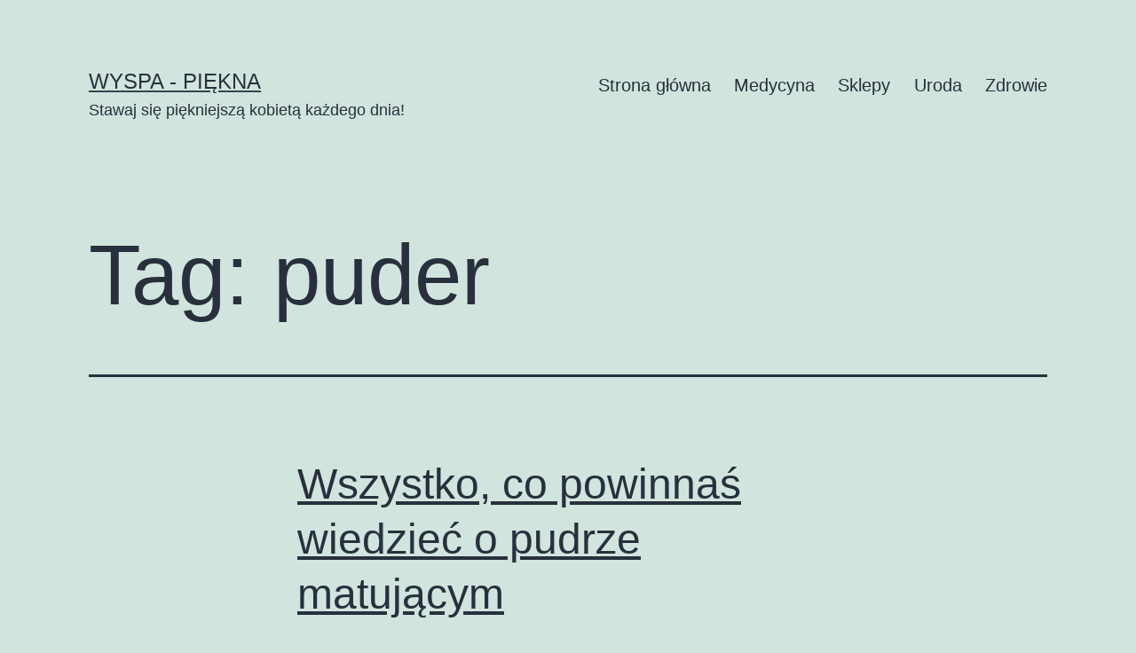

--- FILE ---
content_type: text/html; charset=UTF-8
request_url: https://wyspa-piekna.com/tag/puder/
body_size: 9958
content:
<!doctype html>
<html lang="pl-PL" >
<head>
	<meta name="google-site-verification" content="8En5WAtEUtOQaYio8Nu53HkXvUcYx0M5LeZbIvfaaI8" />
	<meta charset="UTF-8" />
	<meta name="viewport" content="width=device-width, initial-scale=1" />
	<meta name='robots' content='index, follow, max-image-preview:large, max-snippet:-1, max-video-preview:-1' />

	<!-- This site is optimized with the Yoast SEO plugin v20.8 - https://yoast.com/wordpress/plugins/seo/ -->
	<title>puder - Wyspa - Piękna</title>
	<link rel="canonical" href="https://wyspa-piekna.com/tag/puder/" />
	<meta property="og:locale" content="pl_PL" />
	<meta property="og:type" content="article" />
	<meta property="og:title" content="puder - Wyspa - Piękna" />
	<meta property="og:url" content="https://wyspa-piekna.com/tag/puder/" />
	<meta property="og:site_name" content="Wyspa - Piękna" />
	<meta name="twitter:card" content="summary_large_image" />
	<script type="application/ld+json" class="yoast-schema-graph">{"@context":"https://schema.org","@graph":[{"@type":"CollectionPage","@id":"https://wyspa-piekna.com/tag/puder/","url":"https://wyspa-piekna.com/tag/puder/","name":"puder - Wyspa - Piękna","isPartOf":{"@id":"https://wyspa-piekna.com/#website"},"primaryImageOfPage":{"@id":"https://wyspa-piekna.com/tag/puder/#primaryimage"},"image":{"@id":"https://wyspa-piekna.com/tag/puder/#primaryimage"},"thumbnailUrl":"https://wyspa-piekna.com/wp-content/uploads/2018/05/puder-matujący-2.jpg","breadcrumb":{"@id":"https://wyspa-piekna.com/tag/puder/#breadcrumb"},"inLanguage":"pl-PL"},{"@type":"ImageObject","inLanguage":"pl-PL","@id":"https://wyspa-piekna.com/tag/puder/#primaryimage","url":"https://wyspa-piekna.com/wp-content/uploads/2018/05/puder-matujący-2.jpg","contentUrl":"https://wyspa-piekna.com/wp-content/uploads/2018/05/puder-matujący-2.jpg","width":1280,"height":853},{"@type":"BreadcrumbList","@id":"https://wyspa-piekna.com/tag/puder/#breadcrumb","itemListElement":[{"@type":"ListItem","position":1,"name":"Strona główna","item":"https://wyspa-piekna.com/"},{"@type":"ListItem","position":2,"name":"puder"}]},{"@type":"WebSite","@id":"https://wyspa-piekna.com/#website","url":"https://wyspa-piekna.com/","name":"Wyspa - Piękna","description":"Stawaj się piękniejszą kobietą każdego dnia!","potentialAction":[{"@type":"SearchAction","target":{"@type":"EntryPoint","urlTemplate":"https://wyspa-piekna.com/?s={search_term_string}"},"query-input":"required name=search_term_string"}],"inLanguage":"pl-PL"}]}</script>
	<!-- / Yoast SEO plugin. -->


<link rel="alternate" type="application/rss+xml" title="Wyspa - Piękna &raquo; Kanał z wpisami" href="https://wyspa-piekna.com/feed/" />
<link rel="alternate" type="application/rss+xml" title="Wyspa - Piękna &raquo; Kanał z wpisami otagowanymi jako puder" href="https://wyspa-piekna.com/tag/puder/feed/" />
<script>
window._wpemojiSettings = {"baseUrl":"https:\/\/s.w.org\/images\/core\/emoji\/14.0.0\/72x72\/","ext":".png","svgUrl":"https:\/\/s.w.org\/images\/core\/emoji\/14.0.0\/svg\/","svgExt":".svg","source":{"concatemoji":"https:\/\/wyspa-piekna.com\/wp-includes\/js\/wp-emoji-release.min.js?ver=6.2.8"}};
/*! This file is auto-generated */
!function(e,a,t){var n,r,o,i=a.createElement("canvas"),p=i.getContext&&i.getContext("2d");function s(e,t){p.clearRect(0,0,i.width,i.height),p.fillText(e,0,0);e=i.toDataURL();return p.clearRect(0,0,i.width,i.height),p.fillText(t,0,0),e===i.toDataURL()}function c(e){var t=a.createElement("script");t.src=e,t.defer=t.type="text/javascript",a.getElementsByTagName("head")[0].appendChild(t)}for(o=Array("flag","emoji"),t.supports={everything:!0,everythingExceptFlag:!0},r=0;r<o.length;r++)t.supports[o[r]]=function(e){if(p&&p.fillText)switch(p.textBaseline="top",p.font="600 32px Arial",e){case"flag":return s("\ud83c\udff3\ufe0f\u200d\u26a7\ufe0f","\ud83c\udff3\ufe0f\u200b\u26a7\ufe0f")?!1:!s("\ud83c\uddfa\ud83c\uddf3","\ud83c\uddfa\u200b\ud83c\uddf3")&&!s("\ud83c\udff4\udb40\udc67\udb40\udc62\udb40\udc65\udb40\udc6e\udb40\udc67\udb40\udc7f","\ud83c\udff4\u200b\udb40\udc67\u200b\udb40\udc62\u200b\udb40\udc65\u200b\udb40\udc6e\u200b\udb40\udc67\u200b\udb40\udc7f");case"emoji":return!s("\ud83e\udef1\ud83c\udffb\u200d\ud83e\udef2\ud83c\udfff","\ud83e\udef1\ud83c\udffb\u200b\ud83e\udef2\ud83c\udfff")}return!1}(o[r]),t.supports.everything=t.supports.everything&&t.supports[o[r]],"flag"!==o[r]&&(t.supports.everythingExceptFlag=t.supports.everythingExceptFlag&&t.supports[o[r]]);t.supports.everythingExceptFlag=t.supports.everythingExceptFlag&&!t.supports.flag,t.DOMReady=!1,t.readyCallback=function(){t.DOMReady=!0},t.supports.everything||(n=function(){t.readyCallback()},a.addEventListener?(a.addEventListener("DOMContentLoaded",n,!1),e.addEventListener("load",n,!1)):(e.attachEvent("onload",n),a.attachEvent("onreadystatechange",function(){"complete"===a.readyState&&t.readyCallback()})),(e=t.source||{}).concatemoji?c(e.concatemoji):e.wpemoji&&e.twemoji&&(c(e.twemoji),c(e.wpemoji)))}(window,document,window._wpemojiSettings);
</script>
<style>
img.wp-smiley,
img.emoji {
	display: inline !important;
	border: none !important;
	box-shadow: none !important;
	height: 1em !important;
	width: 1em !important;
	margin: 0 0.07em !important;
	vertical-align: -0.1em !important;
	background: none !important;
	padding: 0 !important;
}
</style>
	<link rel='stylesheet' id='wp-block-library-css' href='https://wyspa-piekna.com/wp-includes/css/dist/block-library/style.min.css?ver=6.2.8' media='all' />
<style id='wp-block-library-theme-inline-css'>
.wp-block-audio figcaption{color:#555;font-size:13px;text-align:center}.is-dark-theme .wp-block-audio figcaption{color:hsla(0,0%,100%,.65)}.wp-block-audio{margin:0 0 1em}.wp-block-code{border:1px solid #ccc;border-radius:4px;font-family:Menlo,Consolas,monaco,monospace;padding:.8em 1em}.wp-block-embed figcaption{color:#555;font-size:13px;text-align:center}.is-dark-theme .wp-block-embed figcaption{color:hsla(0,0%,100%,.65)}.wp-block-embed{margin:0 0 1em}.blocks-gallery-caption{color:#555;font-size:13px;text-align:center}.is-dark-theme .blocks-gallery-caption{color:hsla(0,0%,100%,.65)}.wp-block-image figcaption{color:#555;font-size:13px;text-align:center}.is-dark-theme .wp-block-image figcaption{color:hsla(0,0%,100%,.65)}.wp-block-image{margin:0 0 1em}.wp-block-pullquote{border-bottom:4px solid;border-top:4px solid;color:currentColor;margin-bottom:1.75em}.wp-block-pullquote cite,.wp-block-pullquote footer,.wp-block-pullquote__citation{color:currentColor;font-size:.8125em;font-style:normal;text-transform:uppercase}.wp-block-quote{border-left:.25em solid;margin:0 0 1.75em;padding-left:1em}.wp-block-quote cite,.wp-block-quote footer{color:currentColor;font-size:.8125em;font-style:normal;position:relative}.wp-block-quote.has-text-align-right{border-left:none;border-right:.25em solid;padding-left:0;padding-right:1em}.wp-block-quote.has-text-align-center{border:none;padding-left:0}.wp-block-quote.is-large,.wp-block-quote.is-style-large,.wp-block-quote.is-style-plain{border:none}.wp-block-search .wp-block-search__label{font-weight:700}.wp-block-search__button{border:1px solid #ccc;padding:.375em .625em}:where(.wp-block-group.has-background){padding:1.25em 2.375em}.wp-block-separator.has-css-opacity{opacity:.4}.wp-block-separator{border:none;border-bottom:2px solid;margin-left:auto;margin-right:auto}.wp-block-separator.has-alpha-channel-opacity{opacity:1}.wp-block-separator:not(.is-style-wide):not(.is-style-dots){width:100px}.wp-block-separator.has-background:not(.is-style-dots){border-bottom:none;height:1px}.wp-block-separator.has-background:not(.is-style-wide):not(.is-style-dots){height:2px}.wp-block-table{margin:0 0 1em}.wp-block-table td,.wp-block-table th{word-break:normal}.wp-block-table figcaption{color:#555;font-size:13px;text-align:center}.is-dark-theme .wp-block-table figcaption{color:hsla(0,0%,100%,.65)}.wp-block-video figcaption{color:#555;font-size:13px;text-align:center}.is-dark-theme .wp-block-video figcaption{color:hsla(0,0%,100%,.65)}.wp-block-video{margin:0 0 1em}.wp-block-template-part.has-background{margin-bottom:0;margin-top:0;padding:1.25em 2.375em}
</style>
<link rel='stylesheet' id='classic-theme-styles-css' href='https://wyspa-piekna.com/wp-includes/css/classic-themes.min.css?ver=6.2.8' media='all' />
<style id='global-styles-inline-css'>
body{--wp--preset--color--black: #000000;--wp--preset--color--cyan-bluish-gray: #abb8c3;--wp--preset--color--white: #FFFFFF;--wp--preset--color--pale-pink: #f78da7;--wp--preset--color--vivid-red: #cf2e2e;--wp--preset--color--luminous-vivid-orange: #ff6900;--wp--preset--color--luminous-vivid-amber: #fcb900;--wp--preset--color--light-green-cyan: #7bdcb5;--wp--preset--color--vivid-green-cyan: #00d084;--wp--preset--color--pale-cyan-blue: #8ed1fc;--wp--preset--color--vivid-cyan-blue: #0693e3;--wp--preset--color--vivid-purple: #9b51e0;--wp--preset--color--dark-gray: #28303D;--wp--preset--color--gray: #39414D;--wp--preset--color--green: #D1E4DD;--wp--preset--color--blue: #D1DFE4;--wp--preset--color--purple: #D1D1E4;--wp--preset--color--red: #E4D1D1;--wp--preset--color--orange: #E4DAD1;--wp--preset--color--yellow: #EEEADD;--wp--preset--gradient--vivid-cyan-blue-to-vivid-purple: linear-gradient(135deg,rgba(6,147,227,1) 0%,rgb(155,81,224) 100%);--wp--preset--gradient--light-green-cyan-to-vivid-green-cyan: linear-gradient(135deg,rgb(122,220,180) 0%,rgb(0,208,130) 100%);--wp--preset--gradient--luminous-vivid-amber-to-luminous-vivid-orange: linear-gradient(135deg,rgba(252,185,0,1) 0%,rgba(255,105,0,1) 100%);--wp--preset--gradient--luminous-vivid-orange-to-vivid-red: linear-gradient(135deg,rgba(255,105,0,1) 0%,rgb(207,46,46) 100%);--wp--preset--gradient--very-light-gray-to-cyan-bluish-gray: linear-gradient(135deg,rgb(238,238,238) 0%,rgb(169,184,195) 100%);--wp--preset--gradient--cool-to-warm-spectrum: linear-gradient(135deg,rgb(74,234,220) 0%,rgb(151,120,209) 20%,rgb(207,42,186) 40%,rgb(238,44,130) 60%,rgb(251,105,98) 80%,rgb(254,248,76) 100%);--wp--preset--gradient--blush-light-purple: linear-gradient(135deg,rgb(255,206,236) 0%,rgb(152,150,240) 100%);--wp--preset--gradient--blush-bordeaux: linear-gradient(135deg,rgb(254,205,165) 0%,rgb(254,45,45) 50%,rgb(107,0,62) 100%);--wp--preset--gradient--luminous-dusk: linear-gradient(135deg,rgb(255,203,112) 0%,rgb(199,81,192) 50%,rgb(65,88,208) 100%);--wp--preset--gradient--pale-ocean: linear-gradient(135deg,rgb(255,245,203) 0%,rgb(182,227,212) 50%,rgb(51,167,181) 100%);--wp--preset--gradient--electric-grass: linear-gradient(135deg,rgb(202,248,128) 0%,rgb(113,206,126) 100%);--wp--preset--gradient--midnight: linear-gradient(135deg,rgb(2,3,129) 0%,rgb(40,116,252) 100%);--wp--preset--gradient--purple-to-yellow: linear-gradient(160deg, #D1D1E4 0%, #EEEADD 100%);--wp--preset--gradient--yellow-to-purple: linear-gradient(160deg, #EEEADD 0%, #D1D1E4 100%);--wp--preset--gradient--green-to-yellow: linear-gradient(160deg, #D1E4DD 0%, #EEEADD 100%);--wp--preset--gradient--yellow-to-green: linear-gradient(160deg, #EEEADD 0%, #D1E4DD 100%);--wp--preset--gradient--red-to-yellow: linear-gradient(160deg, #E4D1D1 0%, #EEEADD 100%);--wp--preset--gradient--yellow-to-red: linear-gradient(160deg, #EEEADD 0%, #E4D1D1 100%);--wp--preset--gradient--purple-to-red: linear-gradient(160deg, #D1D1E4 0%, #E4D1D1 100%);--wp--preset--gradient--red-to-purple: linear-gradient(160deg, #E4D1D1 0%, #D1D1E4 100%);--wp--preset--duotone--dark-grayscale: url('#wp-duotone-dark-grayscale');--wp--preset--duotone--grayscale: url('#wp-duotone-grayscale');--wp--preset--duotone--purple-yellow: url('#wp-duotone-purple-yellow');--wp--preset--duotone--blue-red: url('#wp-duotone-blue-red');--wp--preset--duotone--midnight: url('#wp-duotone-midnight');--wp--preset--duotone--magenta-yellow: url('#wp-duotone-magenta-yellow');--wp--preset--duotone--purple-green: url('#wp-duotone-purple-green');--wp--preset--duotone--blue-orange: url('#wp-duotone-blue-orange');--wp--preset--font-size--small: 18px;--wp--preset--font-size--medium: 20px;--wp--preset--font-size--large: 24px;--wp--preset--font-size--x-large: 42px;--wp--preset--font-size--extra-small: 16px;--wp--preset--font-size--normal: 20px;--wp--preset--font-size--extra-large: 40px;--wp--preset--font-size--huge: 96px;--wp--preset--font-size--gigantic: 144px;--wp--preset--spacing--20: 0.44rem;--wp--preset--spacing--30: 0.67rem;--wp--preset--spacing--40: 1rem;--wp--preset--spacing--50: 1.5rem;--wp--preset--spacing--60: 2.25rem;--wp--preset--spacing--70: 3.38rem;--wp--preset--spacing--80: 5.06rem;--wp--preset--shadow--natural: 6px 6px 9px rgba(0, 0, 0, 0.2);--wp--preset--shadow--deep: 12px 12px 50px rgba(0, 0, 0, 0.4);--wp--preset--shadow--sharp: 6px 6px 0px rgba(0, 0, 0, 0.2);--wp--preset--shadow--outlined: 6px 6px 0px -3px rgba(255, 255, 255, 1), 6px 6px rgba(0, 0, 0, 1);--wp--preset--shadow--crisp: 6px 6px 0px rgba(0, 0, 0, 1);}:where(.is-layout-flex){gap: 0.5em;}body .is-layout-flow > .alignleft{float: left;margin-inline-start: 0;margin-inline-end: 2em;}body .is-layout-flow > .alignright{float: right;margin-inline-start: 2em;margin-inline-end: 0;}body .is-layout-flow > .aligncenter{margin-left: auto !important;margin-right: auto !important;}body .is-layout-constrained > .alignleft{float: left;margin-inline-start: 0;margin-inline-end: 2em;}body .is-layout-constrained > .alignright{float: right;margin-inline-start: 2em;margin-inline-end: 0;}body .is-layout-constrained > .aligncenter{margin-left: auto !important;margin-right: auto !important;}body .is-layout-constrained > :where(:not(.alignleft):not(.alignright):not(.alignfull)){max-width: var(--wp--style--global--content-size);margin-left: auto !important;margin-right: auto !important;}body .is-layout-constrained > .alignwide{max-width: var(--wp--style--global--wide-size);}body .is-layout-flex{display: flex;}body .is-layout-flex{flex-wrap: wrap;align-items: center;}body .is-layout-flex > *{margin: 0;}:where(.wp-block-columns.is-layout-flex){gap: 2em;}.has-black-color{color: var(--wp--preset--color--black) !important;}.has-cyan-bluish-gray-color{color: var(--wp--preset--color--cyan-bluish-gray) !important;}.has-white-color{color: var(--wp--preset--color--white) !important;}.has-pale-pink-color{color: var(--wp--preset--color--pale-pink) !important;}.has-vivid-red-color{color: var(--wp--preset--color--vivid-red) !important;}.has-luminous-vivid-orange-color{color: var(--wp--preset--color--luminous-vivid-orange) !important;}.has-luminous-vivid-amber-color{color: var(--wp--preset--color--luminous-vivid-amber) !important;}.has-light-green-cyan-color{color: var(--wp--preset--color--light-green-cyan) !important;}.has-vivid-green-cyan-color{color: var(--wp--preset--color--vivid-green-cyan) !important;}.has-pale-cyan-blue-color{color: var(--wp--preset--color--pale-cyan-blue) !important;}.has-vivid-cyan-blue-color{color: var(--wp--preset--color--vivid-cyan-blue) !important;}.has-vivid-purple-color{color: var(--wp--preset--color--vivid-purple) !important;}.has-black-background-color{background-color: var(--wp--preset--color--black) !important;}.has-cyan-bluish-gray-background-color{background-color: var(--wp--preset--color--cyan-bluish-gray) !important;}.has-white-background-color{background-color: var(--wp--preset--color--white) !important;}.has-pale-pink-background-color{background-color: var(--wp--preset--color--pale-pink) !important;}.has-vivid-red-background-color{background-color: var(--wp--preset--color--vivid-red) !important;}.has-luminous-vivid-orange-background-color{background-color: var(--wp--preset--color--luminous-vivid-orange) !important;}.has-luminous-vivid-amber-background-color{background-color: var(--wp--preset--color--luminous-vivid-amber) !important;}.has-light-green-cyan-background-color{background-color: var(--wp--preset--color--light-green-cyan) !important;}.has-vivid-green-cyan-background-color{background-color: var(--wp--preset--color--vivid-green-cyan) !important;}.has-pale-cyan-blue-background-color{background-color: var(--wp--preset--color--pale-cyan-blue) !important;}.has-vivid-cyan-blue-background-color{background-color: var(--wp--preset--color--vivid-cyan-blue) !important;}.has-vivid-purple-background-color{background-color: var(--wp--preset--color--vivid-purple) !important;}.has-black-border-color{border-color: var(--wp--preset--color--black) !important;}.has-cyan-bluish-gray-border-color{border-color: var(--wp--preset--color--cyan-bluish-gray) !important;}.has-white-border-color{border-color: var(--wp--preset--color--white) !important;}.has-pale-pink-border-color{border-color: var(--wp--preset--color--pale-pink) !important;}.has-vivid-red-border-color{border-color: var(--wp--preset--color--vivid-red) !important;}.has-luminous-vivid-orange-border-color{border-color: var(--wp--preset--color--luminous-vivid-orange) !important;}.has-luminous-vivid-amber-border-color{border-color: var(--wp--preset--color--luminous-vivid-amber) !important;}.has-light-green-cyan-border-color{border-color: var(--wp--preset--color--light-green-cyan) !important;}.has-vivid-green-cyan-border-color{border-color: var(--wp--preset--color--vivid-green-cyan) !important;}.has-pale-cyan-blue-border-color{border-color: var(--wp--preset--color--pale-cyan-blue) !important;}.has-vivid-cyan-blue-border-color{border-color: var(--wp--preset--color--vivid-cyan-blue) !important;}.has-vivid-purple-border-color{border-color: var(--wp--preset--color--vivid-purple) !important;}.has-vivid-cyan-blue-to-vivid-purple-gradient-background{background: var(--wp--preset--gradient--vivid-cyan-blue-to-vivid-purple) !important;}.has-light-green-cyan-to-vivid-green-cyan-gradient-background{background: var(--wp--preset--gradient--light-green-cyan-to-vivid-green-cyan) !important;}.has-luminous-vivid-amber-to-luminous-vivid-orange-gradient-background{background: var(--wp--preset--gradient--luminous-vivid-amber-to-luminous-vivid-orange) !important;}.has-luminous-vivid-orange-to-vivid-red-gradient-background{background: var(--wp--preset--gradient--luminous-vivid-orange-to-vivid-red) !important;}.has-very-light-gray-to-cyan-bluish-gray-gradient-background{background: var(--wp--preset--gradient--very-light-gray-to-cyan-bluish-gray) !important;}.has-cool-to-warm-spectrum-gradient-background{background: var(--wp--preset--gradient--cool-to-warm-spectrum) !important;}.has-blush-light-purple-gradient-background{background: var(--wp--preset--gradient--blush-light-purple) !important;}.has-blush-bordeaux-gradient-background{background: var(--wp--preset--gradient--blush-bordeaux) !important;}.has-luminous-dusk-gradient-background{background: var(--wp--preset--gradient--luminous-dusk) !important;}.has-pale-ocean-gradient-background{background: var(--wp--preset--gradient--pale-ocean) !important;}.has-electric-grass-gradient-background{background: var(--wp--preset--gradient--electric-grass) !important;}.has-midnight-gradient-background{background: var(--wp--preset--gradient--midnight) !important;}.has-small-font-size{font-size: var(--wp--preset--font-size--small) !important;}.has-medium-font-size{font-size: var(--wp--preset--font-size--medium) !important;}.has-large-font-size{font-size: var(--wp--preset--font-size--large) !important;}.has-x-large-font-size{font-size: var(--wp--preset--font-size--x-large) !important;}
.wp-block-navigation a:where(:not(.wp-element-button)){color: inherit;}
:where(.wp-block-columns.is-layout-flex){gap: 2em;}
.wp-block-pullquote{font-size: 1.5em;line-height: 1.6;}
</style>
<link rel='stylesheet' id='uwl-style-css' href='https://wyspa-piekna.com/wp-content/plugins/ultimate-widgets-light/assets/css/style.min.css?ver=1.5.9.4' media='all' />
<link rel='stylesheet' id='twenty-twenty-one-style-css' href='https://wyspa-piekna.com/wp-content/themes/twentytwentyone/style.css?ver=1.8' media='all' />
<link rel='stylesheet' id='twenty-twenty-one-print-style-css' href='https://wyspa-piekna.com/wp-content/themes/twentytwentyone/assets/css/print.css?ver=1.8' media='print' />
<link rel='stylesheet' id='uwl-instagram-css' href='https://wyspa-piekna.com/wp-content/plugins/ultimate-widgets-light/assets/css/widgets/instagram.css?ver=6.2.8' media='all' />
<link rel='stylesheet' id='uwl-mailchimp-css' href='https://wyspa-piekna.com/wp-content/plugins/ultimate-widgets-light/assets/css/widgets/mailchimp.css?ver=6.2.8' media='all' />
<link rel="https://api.w.org/" href="https://wyspa-piekna.com/wp-json/" /><link rel="alternate" type="application/json" href="https://wyspa-piekna.com/wp-json/wp/v2/tags/37" /><link rel="EditURI" type="application/rsd+xml" title="RSD" href="https://wyspa-piekna.com/xmlrpc.php?rsd" />
<link rel="wlwmanifest" type="application/wlwmanifest+xml" href="https://wyspa-piekna.com/wp-includes/wlwmanifest.xml" />
<meta name="generator" content="WordPress 6.2.8" />
</head>

<body data-rsssl=1 class="archive tag tag-puder tag-37 wp-embed-responsive is-light-theme no-js hfeed has-main-navigation">
<svg xmlns="http://www.w3.org/2000/svg" viewBox="0 0 0 0" width="0" height="0" focusable="false" role="none" style="visibility: hidden; position: absolute; left: -9999px; overflow: hidden;" ><defs><filter id="wp-duotone-dark-grayscale"><feColorMatrix color-interpolation-filters="sRGB" type="matrix" values=" .299 .587 .114 0 0 .299 .587 .114 0 0 .299 .587 .114 0 0 .299 .587 .114 0 0 " /><feComponentTransfer color-interpolation-filters="sRGB" ><feFuncR type="table" tableValues="0 0.49803921568627" /><feFuncG type="table" tableValues="0 0.49803921568627" /><feFuncB type="table" tableValues="0 0.49803921568627" /><feFuncA type="table" tableValues="1 1" /></feComponentTransfer><feComposite in2="SourceGraphic" operator="in" /></filter></defs></svg><svg xmlns="http://www.w3.org/2000/svg" viewBox="0 0 0 0" width="0" height="0" focusable="false" role="none" style="visibility: hidden; position: absolute; left: -9999px; overflow: hidden;" ><defs><filter id="wp-duotone-grayscale"><feColorMatrix color-interpolation-filters="sRGB" type="matrix" values=" .299 .587 .114 0 0 .299 .587 .114 0 0 .299 .587 .114 0 0 .299 .587 .114 0 0 " /><feComponentTransfer color-interpolation-filters="sRGB" ><feFuncR type="table" tableValues="0 1" /><feFuncG type="table" tableValues="0 1" /><feFuncB type="table" tableValues="0 1" /><feFuncA type="table" tableValues="1 1" /></feComponentTransfer><feComposite in2="SourceGraphic" operator="in" /></filter></defs></svg><svg xmlns="http://www.w3.org/2000/svg" viewBox="0 0 0 0" width="0" height="0" focusable="false" role="none" style="visibility: hidden; position: absolute; left: -9999px; overflow: hidden;" ><defs><filter id="wp-duotone-purple-yellow"><feColorMatrix color-interpolation-filters="sRGB" type="matrix" values=" .299 .587 .114 0 0 .299 .587 .114 0 0 .299 .587 .114 0 0 .299 .587 .114 0 0 " /><feComponentTransfer color-interpolation-filters="sRGB" ><feFuncR type="table" tableValues="0.54901960784314 0.98823529411765" /><feFuncG type="table" tableValues="0 1" /><feFuncB type="table" tableValues="0.71764705882353 0.25490196078431" /><feFuncA type="table" tableValues="1 1" /></feComponentTransfer><feComposite in2="SourceGraphic" operator="in" /></filter></defs></svg><svg xmlns="http://www.w3.org/2000/svg" viewBox="0 0 0 0" width="0" height="0" focusable="false" role="none" style="visibility: hidden; position: absolute; left: -9999px; overflow: hidden;" ><defs><filter id="wp-duotone-blue-red"><feColorMatrix color-interpolation-filters="sRGB" type="matrix" values=" .299 .587 .114 0 0 .299 .587 .114 0 0 .299 .587 .114 0 0 .299 .587 .114 0 0 " /><feComponentTransfer color-interpolation-filters="sRGB" ><feFuncR type="table" tableValues="0 1" /><feFuncG type="table" tableValues="0 0.27843137254902" /><feFuncB type="table" tableValues="0.5921568627451 0.27843137254902" /><feFuncA type="table" tableValues="1 1" /></feComponentTransfer><feComposite in2="SourceGraphic" operator="in" /></filter></defs></svg><svg xmlns="http://www.w3.org/2000/svg" viewBox="0 0 0 0" width="0" height="0" focusable="false" role="none" style="visibility: hidden; position: absolute; left: -9999px; overflow: hidden;" ><defs><filter id="wp-duotone-midnight"><feColorMatrix color-interpolation-filters="sRGB" type="matrix" values=" .299 .587 .114 0 0 .299 .587 .114 0 0 .299 .587 .114 0 0 .299 .587 .114 0 0 " /><feComponentTransfer color-interpolation-filters="sRGB" ><feFuncR type="table" tableValues="0 0" /><feFuncG type="table" tableValues="0 0.64705882352941" /><feFuncB type="table" tableValues="0 1" /><feFuncA type="table" tableValues="1 1" /></feComponentTransfer><feComposite in2="SourceGraphic" operator="in" /></filter></defs></svg><svg xmlns="http://www.w3.org/2000/svg" viewBox="0 0 0 0" width="0" height="0" focusable="false" role="none" style="visibility: hidden; position: absolute; left: -9999px; overflow: hidden;" ><defs><filter id="wp-duotone-magenta-yellow"><feColorMatrix color-interpolation-filters="sRGB" type="matrix" values=" .299 .587 .114 0 0 .299 .587 .114 0 0 .299 .587 .114 0 0 .299 .587 .114 0 0 " /><feComponentTransfer color-interpolation-filters="sRGB" ><feFuncR type="table" tableValues="0.78039215686275 1" /><feFuncG type="table" tableValues="0 0.94901960784314" /><feFuncB type="table" tableValues="0.35294117647059 0.47058823529412" /><feFuncA type="table" tableValues="1 1" /></feComponentTransfer><feComposite in2="SourceGraphic" operator="in" /></filter></defs></svg><svg xmlns="http://www.w3.org/2000/svg" viewBox="0 0 0 0" width="0" height="0" focusable="false" role="none" style="visibility: hidden; position: absolute; left: -9999px; overflow: hidden;" ><defs><filter id="wp-duotone-purple-green"><feColorMatrix color-interpolation-filters="sRGB" type="matrix" values=" .299 .587 .114 0 0 .299 .587 .114 0 0 .299 .587 .114 0 0 .299 .587 .114 0 0 " /><feComponentTransfer color-interpolation-filters="sRGB" ><feFuncR type="table" tableValues="0.65098039215686 0.40392156862745" /><feFuncG type="table" tableValues="0 1" /><feFuncB type="table" tableValues="0.44705882352941 0.4" /><feFuncA type="table" tableValues="1 1" /></feComponentTransfer><feComposite in2="SourceGraphic" operator="in" /></filter></defs></svg><svg xmlns="http://www.w3.org/2000/svg" viewBox="0 0 0 0" width="0" height="0" focusable="false" role="none" style="visibility: hidden; position: absolute; left: -9999px; overflow: hidden;" ><defs><filter id="wp-duotone-blue-orange"><feColorMatrix color-interpolation-filters="sRGB" type="matrix" values=" .299 .587 .114 0 0 .299 .587 .114 0 0 .299 .587 .114 0 0 .299 .587 .114 0 0 " /><feComponentTransfer color-interpolation-filters="sRGB" ><feFuncR type="table" tableValues="0.098039215686275 1" /><feFuncG type="table" tableValues="0 0.66274509803922" /><feFuncB type="table" tableValues="0.84705882352941 0.41960784313725" /><feFuncA type="table" tableValues="1 1" /></feComponentTransfer><feComposite in2="SourceGraphic" operator="in" /></filter></defs></svg><div id="page" class="site">
	<a class="skip-link screen-reader-text" href="#content">
		Przejdź do treści	</a>

	
<header id="masthead" class="site-header has-title-and-tagline has-menu">

	

<div class="site-branding">

	
						<p class="site-title"><a href="https://wyspa-piekna.com/">Wyspa - Piękna</a></p>
			
			<p class="site-description">
			Stawaj się piękniejszą kobietą każdego dnia!		</p>
	</div><!-- .site-branding -->
	
	<nav id="site-navigation" class="primary-navigation" aria-label="Menu główne">
		<div class="menu-button-container">
			<button id="primary-mobile-menu" class="button" aria-controls="primary-menu-list" aria-expanded="false">
				<span class="dropdown-icon open">Menu					<svg class="svg-icon" width="24" height="24" aria-hidden="true" role="img" focusable="false" viewBox="0 0 24 24" fill="none" xmlns="http://www.w3.org/2000/svg"><path fill-rule="evenodd" clip-rule="evenodd" d="M4.5 6H19.5V7.5H4.5V6ZM4.5 12H19.5V13.5H4.5V12ZM19.5 18H4.5V19.5H19.5V18Z" fill="currentColor"/></svg>				</span>
				<span class="dropdown-icon close">Zamknij					<svg class="svg-icon" width="24" height="24" aria-hidden="true" role="img" focusable="false" viewBox="0 0 24 24" fill="none" xmlns="http://www.w3.org/2000/svg"><path fill-rule="evenodd" clip-rule="evenodd" d="M12 10.9394L5.53033 4.46973L4.46967 5.53039L10.9393 12.0001L4.46967 18.4697L5.53033 19.5304L12 13.0607L18.4697 19.5304L19.5303 18.4697L13.0607 12.0001L19.5303 5.53039L18.4697 4.46973L12 10.9394Z" fill="currentColor"/></svg>				</span>
			</button><!-- #primary-mobile-menu -->
		</div><!-- .menu-button-container -->
		<div class="primary-menu-container"><ul id="primary-menu-list" class="menu-wrapper"><li id="menu-item-4" class="menu-item menu-item-type-custom menu-item-object-custom menu-item-home menu-item-4"><a href="https://wyspa-piekna.com/">Strona główna</a></li>
<li id="menu-item-5" class="menu-item menu-item-type-taxonomy menu-item-object-category menu-item-5"><a href="https://wyspa-piekna.com/category/medycyna/">Medycyna</a></li>
<li id="menu-item-6" class="menu-item menu-item-type-taxonomy menu-item-object-category menu-item-6"><a href="https://wyspa-piekna.com/category/sklepy/">Sklepy</a></li>
<li id="menu-item-7" class="menu-item menu-item-type-taxonomy menu-item-object-category menu-item-7"><a href="https://wyspa-piekna.com/category/uroda/">Uroda</a></li>
<li id="menu-item-8" class="menu-item menu-item-type-taxonomy menu-item-object-category menu-item-8"><a href="https://wyspa-piekna.com/category/zdrowie/">Zdrowie</a></li>
</ul></div>	</nav><!-- #site-navigation -->
	
</header><!-- #masthead -->

	<div id="content" class="site-content">
		<div id="primary" class="content-area">
			<main id="main" class="site-main">


	<header class="page-header alignwide">
		<h1 class="page-title">Tag: <span>puder</span></h1>			</header><!-- .page-header -->

					
<article id="post-85" class="post-85 post type-post status-publish format-standard has-post-thumbnail hentry category-kosmetyki tag-kosmetyki tag-makijaz tag-puder entry">

	
<header class="entry-header">
	<h2 class="entry-title default-max-width"><a href="https://wyspa-piekna.com/kosmetyki/powinnas-wiedziec-o-pudrze-matujacym/">Wszystko, co powinnaś wiedzieć o pudrze matującym</a></h2>
		
			<figure class="post-thumbnail">
				<a class="post-thumbnail-inner alignwide" href="https://wyspa-piekna.com/kosmetyki/powinnas-wiedziec-o-pudrze-matujacym/" aria-hidden="true" tabindex="-1">
					<img width="640" height="360" src="https://wyspa-piekna.com/wp-content/uploads/2018/05/puder-matujący-2-640x360.jpg" class="attachment-post-thumbnail size-post-thumbnail wp-post-image" alt="" decoding="async" style="width:100%;height:66.64%;max-width:1280px;" />				</a>
							</figure><!-- .post-thumbnail -->

				</header><!-- .entry-header -->

	<div class="entry-content">
		<p>Do podstawowych rodzajów środków kosmetycznych z kategorii specyfiki kolorowe wykorzystywane podczas robienia klasycznego makijażu zaliczyć należy niewątpliwie puder matujący. Jest to idealny preparat dla każdej kobiety, która posiada cerę tłustą lub mieszaną. Dlaczego jest to tak dobry wariant i na co zwrócić szczególną uwagę, kiedy decydujemy się na inwestycję w niego? O tym wszystkim dowiesz&hellip; <a class="more-link" href="https://wyspa-piekna.com/kosmetyki/powinnas-wiedziec-o-pudrze-matujacym/">Czytaj dalej <span class="screen-reader-text">Wszystko, co powinnaś wiedzieć o pudrze matującym</span></a></p>
	</div><!-- .entry-content -->

	<footer class="entry-footer default-max-width">
		<span class="posted-on">Opublikowano <time class="entry-date published updated" datetime="2018-04-10T07:30:12+00:00">10 kwietnia, 2018</time></span><div class="post-taxonomies"><span class="cat-links">Umieszczono w kategoriach: <a href="https://wyspa-piekna.com/category/kosmetyki/" rel="category tag">Kosmetyki</a> </span><span class="tags-links">Tagi <a href="https://wyspa-piekna.com/tag/kosmetyki/" rel="tag">kosmetyki</a>, <a href="https://wyspa-piekna.com/tag/makijaz/" rel="tag">makijaż</a>, <a href="https://wyspa-piekna.com/tag/puder/" rel="tag">puder</a></span></div>	</footer><!-- .entry-footer -->
</article><!-- #post-${ID} -->
	
	

			</main><!-- #main -->
		</div><!-- #primary -->
	</div><!-- #content -->

	
	<aside class="widget-area">
		<section id="tag_cloud-2" class="widget widget_tag_cloud"><h2 class="widget-title">TAGI</h2><nav aria-label="TAGI"><div class="tagcloud"><a href="https://wyspa-piekna.com/tag/baza-pod-makijaz/" class="tag-cloud-link tag-link-46 tag-link-position-1" style="font-size: 8pt;" aria-label="baza pod makijaż (1 element)">baza pod makijaż</a>
<a href="https://wyspa-piekna.com/tag/bielizna/" class="tag-cloud-link tag-link-47 tag-link-position-2" style="font-size: 11.405405405405pt;" aria-label="bielizna (2 elementy)">bielizna</a>
<a href="https://wyspa-piekna.com/tag/buty/" class="tag-cloud-link tag-link-59 tag-link-position-3" style="font-size: 11.405405405405pt;" aria-label="buty (2 elementy)">buty</a>
<a href="https://wyspa-piekna.com/tag/cellulit/" class="tag-cloud-link tag-link-27 tag-link-position-4" style="font-size: 8pt;" aria-label="cellulit (1 element)">cellulit</a>
<a href="https://wyspa-piekna.com/tag/dentysta/" class="tag-cloud-link tag-link-18 tag-link-position-5" style="font-size: 15.567567567568pt;" aria-label="dentysta (4 elementy)">dentysta</a>
<a href="https://wyspa-piekna.com/tag/depilacja/" class="tag-cloud-link tag-link-60 tag-link-position-6" style="font-size: 8pt;" aria-label="depilacja (1 element)">depilacja</a>
<a href="https://wyspa-piekna.com/tag/depilacja-bikini/" class="tag-cloud-link tag-link-10 tag-link-position-7" style="font-size: 8pt;" aria-label="depilacja bikini (1 element)">depilacja bikini</a>
<a href="https://wyspa-piekna.com/tag/depilacja-laserowa/" class="tag-cloud-link tag-link-11 tag-link-position-8" style="font-size: 8pt;" aria-label="depilacja laserowa (1 element)">depilacja laserowa</a>
<a href="https://wyspa-piekna.com/tag/dobry-stomatolog/" class="tag-cloud-link tag-link-17 tag-link-position-9" style="font-size: 8pt;" aria-label="Dobry stomatolog (1 element)">Dobry stomatolog</a>
<a href="https://wyspa-piekna.com/tag/dlonie/" class="tag-cloud-link tag-link-31 tag-link-position-10" style="font-size: 8pt;" aria-label="dłonie (1 element)">dłonie</a>
<a href="https://wyspa-piekna.com/tag/fryzury/" class="tag-cloud-link tag-link-12 tag-link-position-11" style="font-size: 8pt;" aria-label="fryzury (1 element)">fryzury</a>
<a href="https://wyspa-piekna.com/tag/gory/" class="tag-cloud-link tag-link-50 tag-link-position-12" style="font-size: 11.405405405405pt;" aria-label="góry (2 elementy)">góry</a>
<a href="https://wyspa-piekna.com/tag/kosmetyki/" class="tag-cloud-link tag-link-35 tag-link-position-13" style="font-size: 15.567567567568pt;" aria-label="kosmetyki (4 elementy)">kosmetyki</a>
<a href="https://wyspa-piekna.com/tag/lakiery/" class="tag-cloud-link tag-link-61 tag-link-position-14" style="font-size: 8pt;" aria-label="lakiery (1 element)">lakiery</a>
<a href="https://wyspa-piekna.com/tag/lakiery-do-paznokci/" class="tag-cloud-link tag-link-30 tag-link-position-15" style="font-size: 8pt;" aria-label="lakiery do paznokci (1 element)">lakiery do paznokci</a>
<a href="https://wyspa-piekna.com/tag/leki-i-kosmetyki/" class="tag-cloud-link tag-link-32 tag-link-position-16" style="font-size: 8pt;" aria-label="Leki i kosmetyki (1 element)">Leki i kosmetyki</a>
<a href="https://wyspa-piekna.com/tag/makijaz/" class="tag-cloud-link tag-link-34 tag-link-position-17" style="font-size: 13.675675675676pt;" aria-label="makijaż (3 elementy)">makijaż</a>
<a href="https://wyspa-piekna.com/tag/masaz/" class="tag-cloud-link tag-link-16 tag-link-position-18" style="font-size: 13.675675675676pt;" aria-label="masaż (3 elementy)">masaż</a>
<a href="https://wyspa-piekna.com/tag/masaz-klasyczny/" class="tag-cloud-link tag-link-15 tag-link-position-19" style="font-size: 8pt;" aria-label="masaż klasyczny (1 element)">masaż klasyczny</a>
<a href="https://wyspa-piekna.com/tag/medycyna/" class="tag-cloud-link tag-link-58 tag-link-position-20" style="font-size: 8pt;" aria-label="medycyna (1 element)">medycyna</a>
<a href="https://wyspa-piekna.com/tag/medycyna-estetyczna/" class="tag-cloud-link tag-link-24 tag-link-position-21" style="font-size: 13.675675675676pt;" aria-label="medycyna estetyczna (3 elementy)">medycyna estetyczna</a>
<a href="https://wyspa-piekna.com/tag/moda/" class="tag-cloud-link tag-link-21 tag-link-position-22" style="font-size: 19.351351351351pt;" aria-label="moda (7 elementów)">moda</a>
<a href="https://wyspa-piekna.com/tag/morze/" class="tag-cloud-link tag-link-62 tag-link-position-23" style="font-size: 8pt;" aria-label="morze (1 element)">morze</a>
<a href="https://wyspa-piekna.com/tag/noclegi/" class="tag-cloud-link tag-link-49 tag-link-position-24" style="font-size: 13.675675675676pt;" aria-label="noclegi (3 elementy)">noclegi</a>
<a href="https://wyspa-piekna.com/tag/odziez/" class="tag-cloud-link tag-link-48 tag-link-position-25" style="font-size: 8pt;" aria-label="odzież (1 element)">odzież</a>
<a href="https://wyspa-piekna.com/tag/odziez-uzywana/" class="tag-cloud-link tag-link-20 tag-link-position-26" style="font-size: 11.405405405405pt;" aria-label="odzież używana (2 elementy)">odzież używana</a>
<a href="https://wyspa-piekna.com/tag/opieka/" class="tag-cloud-link tag-link-56 tag-link-position-27" style="font-size: 8pt;" aria-label="opieka (1 element)">opieka</a>
<a href="https://wyspa-piekna.com/tag/outlet-odziezowy/" class="tag-cloud-link tag-link-19 tag-link-position-28" style="font-size: 8pt;" aria-label="outlet odzieżowy (1 element)">outlet odzieżowy</a>
<a href="https://wyspa-piekna.com/tag/paznokcie/" class="tag-cloud-link tag-link-29 tag-link-position-29" style="font-size: 13.675675675676pt;" aria-label="paznokcie (3 elementy)">paznokcie</a>
<a href="https://wyspa-piekna.com/tag/rozne/" class="tag-cloud-link tag-link-51 tag-link-position-30" style="font-size: 15.567567567568pt;" aria-label="różne (4 elementy)">różne</a>
<a href="https://wyspa-piekna.com/tag/skora/" class="tag-cloud-link tag-link-9 tag-link-position-31" style="font-size: 11.405405405405pt;" aria-label="skóra (2 elementy)">skóra</a>
<a href="https://wyspa-piekna.com/tag/spodnice/" class="tag-cloud-link tag-link-52 tag-link-position-32" style="font-size: 8pt;" aria-label="spódnice (1 element)">spódnice</a>
<a href="https://wyspa-piekna.com/tag/stomatolog/" class="tag-cloud-link tag-link-26 tag-link-position-33" style="font-size: 8pt;" aria-label="stomatolog (1 element)">stomatolog</a>
<a href="https://wyspa-piekna.com/tag/tanie-suknie-slubne/" class="tag-cloud-link tag-link-25 tag-link-position-34" style="font-size: 8pt;" aria-label="tanie suknie ślubne (1 element)">tanie suknie ślubne</a>
<a href="https://wyspa-piekna.com/tag/ubrania/" class="tag-cloud-link tag-link-33 tag-link-position-35" style="font-size: 11.405405405405pt;" aria-label="ubrania (2 elementy)">ubrania</a>
<a href="https://wyspa-piekna.com/tag/urlop/" class="tag-cloud-link tag-link-57 tag-link-position-36" style="font-size: 11.405405405405pt;" aria-label="urlop (2 elementy)">urlop</a>
<a href="https://wyspa-piekna.com/tag/uroda/" class="tag-cloud-link tag-link-8 tag-link-position-37" style="font-size: 20.297297297297pt;" aria-label="uroda (8 elementów)">uroda</a>
<a href="https://wyspa-piekna.com/tag/wesele/" class="tag-cloud-link tag-link-55 tag-link-position-38" style="font-size: 11.405405405405pt;" aria-label="wesele (2 elementy)">wesele</a>
<a href="https://wyspa-piekna.com/tag/wlosy/" class="tag-cloud-link tag-link-13 tag-link-position-39" style="font-size: 8pt;" aria-label="włosy (1 element)">włosy</a>
<a href="https://wyspa-piekna.com/tag/zabiegi-kosmetyczne/" class="tag-cloud-link tag-link-45 tag-link-position-40" style="font-size: 8pt;" aria-label="zabiegi kosmetyczne (1 element)">zabiegi kosmetyczne</a>
<a href="https://wyspa-piekna.com/tag/zabiegi-na-cellulit/" class="tag-cloud-link tag-link-28 tag-link-position-41" style="font-size: 8pt;" aria-label="zabiegi na cellulit (1 element)">zabiegi na cellulit</a>
<a href="https://wyspa-piekna.com/tag/zabieg-liposukcji/" class="tag-cloud-link tag-link-23 tag-link-position-42" style="font-size: 8pt;" aria-label="zabieg liposukcji (1 element)">zabieg liposukcji</a>
<a href="https://wyspa-piekna.com/tag/zdrowie/" class="tag-cloud-link tag-link-38 tag-link-position-43" style="font-size: 22pt;" aria-label="zdrowie (10 elementów)">zdrowie</a>
<a href="https://wyspa-piekna.com/tag/ziola/" class="tag-cloud-link tag-link-39 tag-link-position-44" style="font-size: 13.675675675676pt;" aria-label="zioła (3 elementy)">zioła</a>
<a href="https://wyspa-piekna.com/tag/slub/" class="tag-cloud-link tag-link-54 tag-link-position-45" style="font-size: 11.405405405405pt;" aria-label="ślub (2 elementy)">ślub</a></div>
</nav></section><section id="rpwe_widget-2" class="widget rpwe_widget recent-posts-extended"><h2 class="widget-title">OSTATNIE WPISY</h2><div  class="rpwe-block"><ul class="rpwe-ul"><li class="rpwe-li rpwe-clearfix"><a class="rpwe-img" href="https://wyspa-piekna.com/wypoczynek/energylandia-noclegi-jak-wybrac-idealne-miejsce-na-rodzinny-wypad/" rel="bookmark"><img class="rpwe-alignleft rpwe-thumb rpwe-default-thumb" src="https://placehold.it/45x45/f0f0f0/ccc" alt="Energylandia noclegi – jak wybrać idealne miejsce na rodzinny wypad?" width="45" height="45"></a><h3 class="rpwe-title"><a href="https://wyspa-piekna.com/wypoczynek/energylandia-noclegi-jak-wybrac-idealne-miejsce-na-rodzinny-wypad/" target="_self">Energylandia noclegi – jak wybrać idealne miejsce na rodzinny wypad?</a></h3><time class="rpwe-time published" datetime="2025-04-30T09:59:41+00:00">30 kwietnia, 2025</time></li><li class="rpwe-li rpwe-clearfix"><a class="rpwe-img" href="https://wyspa-piekna.com/zdrowie/jakie-opatrunki-na-rany-wybrac-przewodnik-dla-pacjentow-i-opiekunow/" rel="bookmark"><img class="rpwe-alignleft rpwe-thumb rpwe-default-thumb" src="https://placehold.it/45x45/f0f0f0/ccc" alt="Jakie opatrunki na rany wybrać? Przewodnik dla pacjentów i opiekunów" width="45" height="45"></a><h3 class="rpwe-title"><a href="https://wyspa-piekna.com/zdrowie/jakie-opatrunki-na-rany-wybrac-przewodnik-dla-pacjentow-i-opiekunow/" target="_self">Jakie opatrunki na rany wybrać? Przewodnik dla pacjentów i opiekunów</a></h3><time class="rpwe-time published" datetime="2024-12-16T09:57:28+00:00">16 grudnia, 2024</time></li><li class="rpwe-li rpwe-clearfix"><a class="rpwe-img" href="https://wyspa-piekna.com/wyposazenie-medyczne/srodki-ochrony-indywidualnej-a-zmniejszenie-ryzyka-zakazen-szpitalnych/" rel="bookmark"><img class="rpwe-alignleft rpwe-thumb rpwe-default-thumb" src="https://placehold.it/45x45/f0f0f0/ccc" alt="Środki ochrony indywidualnej a zmniejszenie ryzyka zakażeń szpitalnych" width="45" height="45"></a><h3 class="rpwe-title"><a href="https://wyspa-piekna.com/wyposazenie-medyczne/srodki-ochrony-indywidualnej-a-zmniejszenie-ryzyka-zakazen-szpitalnych/" target="_self">Środki ochrony indywidualnej a zmniejszenie ryzyka zakażeń szpitalnych</a></h3><time class="rpwe-time published" datetime="2024-11-05T09:40:09+00:00">5 listopada, 2024</time></li><li class="rpwe-li rpwe-clearfix"><a class="rpwe-img" href="https://wyspa-piekna.com/zdrowie/laseroterapia-w-leczeniu-powiklan-po-jeczmieniu-na-oku/" rel="bookmark"><img class="rpwe-alignleft rpwe-thumb rpwe-default-thumb" src="https://placehold.it/45x45/f0f0f0/ccc" alt="Laseroterapia w leczeniu powikłań po jęczmieniu na oku" width="45" height="45"></a><h3 class="rpwe-title"><a href="https://wyspa-piekna.com/zdrowie/laseroterapia-w-leczeniu-powiklan-po-jeczmieniu-na-oku/" target="_self">Laseroterapia w leczeniu powikłań po jęczmieniu na oku</a></h3><time class="rpwe-time published" datetime="2024-11-05T09:39:15+00:00">5 listopada, 2024</time></li><li class="rpwe-li rpwe-clearfix"><a class="rpwe-img" href="https://wyspa-piekna.com/wyposazenie-kosmetyczne/wybor-lampy-kosmetycznej-z-lupa-kluczowe-parametry-dla-profesjonalnych-salonow/" rel="bookmark"><img class="rpwe-alignleft rpwe-thumb rpwe-default-thumb" src="https://placehold.it/45x45/f0f0f0/ccc" alt="Wybór lampy kosmetycznej z lupą – kluczowe parametry dla profesjonalnych salonów" width="45" height="45"></a><h3 class="rpwe-title"><a href="https://wyspa-piekna.com/wyposazenie-kosmetyczne/wybor-lampy-kosmetycznej-z-lupa-kluczowe-parametry-dla-profesjonalnych-salonow/" target="_self">Wybór lampy kosmetycznej z lupą – kluczowe parametry dla profesjonalnych salonów</a></h3><time class="rpwe-time published" datetime="2024-11-05T09:38:40+00:00">5 listopada, 2024</time></li></ul></div><!-- Generated by http://wordpress.org/plugins/recent-posts-widget-extended/ --></section><section id="widget_sp_image-2" class="widget widget_sp_image"><a href="https://www.schoellerallibert.com/pl/" target="_self" class="widget_sp_image-image-link"><img width="300" height="300" alt="schoeller allibert" class="attachment-full" style="max-width: 100%;" srcset="https://wyspa-piekna.com/wp-content/uploads/2017/08/xd.png 300w, https://wyspa-piekna.com/wp-content/uploads/2017/08/xd-150x150.png 150w, https://wyspa-piekna.com/wp-content/uploads/2017/08/xd-45x45.png 45w" sizes="(max-width: 300px) 100vw, 300px" src="https://wyspa-piekna.com/wp-content/uploads/2017/08/xd.png" /></a></section><section id="widget_sp_image-3" class="widget widget_sp_image"><a href="http://www.coinart.pl/" target="_self" class="widget_sp_image-image-link"><img width="300" height="300" alt="coinart" class="attachment-full" style="max-width: 100%;" srcset="https://wyspa-piekna.com/wp-content/uploads/2017/08/xd1.png 300w, https://wyspa-piekna.com/wp-content/uploads/2017/08/xd1-150x150.png 150w, https://wyspa-piekna.com/wp-content/uploads/2017/08/xd1-45x45.png 45w" sizes="(max-width: 300px) 100vw, 300px" src="https://wyspa-piekna.com/wp-content/uploads/2017/08/xd1.png" /></a></section><section id="uwl_instagram-2" class="uwl-style1 widget uwl_instagram_widget_wrap">No images found! <br> Try some other hashtag or username</section><section id="uwl_mailchimp-2" class="uwl-style1 widget uwl_newsletter_widget_wrap"><style>.rand_59iqxl738n6qr1uihvv2.uwl_mailchimp_widget .uwl-mail-text h1,.rand_59iqxl738n6qr1uihvv2.uwl_mailchimp_widget .uwl-mail-text h2,.rand_59iqxl738n6qr1uihvv2.uwl_mailchimp_widget .uwl-mail-text h3,.rand_59iqxl738n6qr1uihvv2.uwl_mailchimp_widget .uwl-mail-text h4,.rand_59iqxl738n6qr1uihvv2.uwl_mailchimp_widget .uwl-mail-text h5,.rand_59iqxl738n6qr1uihvv2.uwl_mailchimp_widget .uwl-mail-text h6{color:#dd3333 !important;}.rand_59iqxl738n6qr1uihvv2.uwl_mailchimp_widget input[type="email"]:hover{border-color:#dd3333 !important;}</style>		
		<div class="uwl_widget_wrap uwl_mailchimp_widget style1 rand_59iqxl738n6qr1uihvv2 clr">

							<h3 class="uwl-title">
					<span>Newsletter</span>
				</h3>
							<div class="uwl-mail-text" style="color:#353535;text-align:center;">Zapisz się do newslettera aby nie pominąć żadnego wpisu i być na bieżąco z naszymi artykułami i nowościami!</div>
			
				<form action="" method="post" name="mc-embedded-subscribe-form" class="uwl-mailchimp style-one validate clr" target="_blank" novalidate>

					<input type="email" value="Your Email" onfocus="if(this.value==this.defaultValue)this.value='';" onblur="if(this.value=='')this.value=this.defaultValue;" name="EMAIL" class="required email" style="color:#dd3333;">

					
						<input type="submit" value="Zarejestruj się" name="subscribe">

					
				</form>

			
		</div>
	</section>	</aside><!-- .widget-area -->

	
	<footer id="colophon" class="site-footer">

				<div class="site-info">
			<div class="site-name">
																						<a href="https://wyspa-piekna.com/">Wyspa &#8211; Piękna</a>
																		</div><!-- .site-name -->

			
			<div class="powered-by">
				Dumnie wspierane przez <a href="https://pl.wordpress.org/">WordPress</a>.			</div><!-- .powered-by -->

		</div><!-- .site-info -->
	</footer><!-- #colophon -->

</div><!-- #page -->

<script>document.body.classList.remove("no-js");</script>	<script>
	if ( -1 !== navigator.userAgent.indexOf( 'MSIE' ) || -1 !== navigator.appVersion.indexOf( 'Trident/' ) ) {
		document.body.classList.add( 'is-IE' );
	}
	</script>
	<link rel='stylesheet' id='rpwe-style-css' href='https://wyspa-piekna.com/wp-content/plugins/recent-posts-widget-extended/assets/css/rpwe-frontend.css?ver=2.0.2' media='all' />
<script id='twenty-twenty-one-ie11-polyfills-js-after'>
( Element.prototype.matches && Element.prototype.closest && window.NodeList && NodeList.prototype.forEach ) || document.write( '<script src="https://wyspa-piekna.com/wp-content/themes/twentytwentyone/assets/js/polyfills.js?ver=1.8"></scr' + 'ipt>' );
</script>
<script src='https://wyspa-piekna.com/wp-content/themes/twentytwentyone/assets/js/primary-navigation.js?ver=1.8' id='twenty-twenty-one-primary-navigation-script-js'></script>
<script src='https://wyspa-piekna.com/wp-content/themes/twentytwentyone/assets/js/responsive-embeds.js?ver=1.8' id='twenty-twenty-one-responsive-embeds-script-js'></script>
		<script>
		/(trident|msie)/i.test(navigator.userAgent)&&document.getElementById&&window.addEventListener&&window.addEventListener("hashchange",(function(){var t,e=location.hash.substring(1);/^[A-z0-9_-]+$/.test(e)&&(t=document.getElementById(e))&&(/^(?:a|select|input|button|textarea)$/i.test(t.tagName)||(t.tabIndex=-1),t.focus())}),!1);
		</script>
		
</body>
</html>


--- FILE ---
content_type: text/css
request_url: https://wyspa-piekna.com/wp-content/plugins/ultimate-widgets-light/assets/css/widgets/mailchimp.css?ver=6.2.8
body_size: 752
content:
/*--------------------------------------------------------------
Mailchimp
--------------------------------------------------------------*/
.uwl-form-wrap {
    margin-bottom: 0;
}

.uwl-mail-text {
    margin-bottom: 10px;
}

/*style 1*/
.uwl-mailchimp.style-one input[type="submit"] {
    margin-top: 15px;
}

/*style 2*/
.uwl-mailchimp.style-two {
    position: relative;
    width: 100%;
}

.uwl-mailchimp.style-two input[type="email"] {
    height: 44px;
    background-color: transparent;
    color: #7f7f7f;
    border-width: 1px;
    border-color: #1a1f24;
    font-size: 13px;
    padding: 0 60px 0 20px;
    margin: 0;
    -webkit-border-radius: 0;
    -moz-border-radius: 0;
    border-radius: 0;
}

.uwl-mailchimp.style-two input[type="email"]:focus {
    border-color: #4dbefa;
}

.uwl-mailchimp.style-two button {
	position: absolute;
	top: 0;
	right: 0;
	width: 50px;
    height: 42px;
    background-color: transparent;
    color: #1a1f24;
    font-size: 16px;
    border: 0;
    padding: 0;
	-webkit-transition: all .3s ease;
	-moz-transition: all .3s ease;
	transition: all .3s ease;
}

.uwl-mailchimp.style-two button:hover {
	color: #4dbefa;
}

.uwl-mailchimp.style-two span {
	position: absolute;
    top: 14px;
    right: 50px;
    width: 1px;
    height: 15px;
    border-left: 1px dotted #1a1f24;
}

/*style 3*/
.uwl-newsletter-wrap .uwl-newsletter-content-wrap {
    display: block;
    position: relative;
    padding: 30px 25px 20px 25px;
    background-color: #3e404c;
    overflow: hidden;
}

.uwl-newsletter-wrap .uwl-newsletter-content-wrap .icon {
    position: absolute;
    top: -30px;
    right: -30px;
    font-size: 80px;
    color: #4F536D;
    -ms-transform: rotate(30deg);
    -webkit-transform: rotate(30deg);
    transform: rotate(30deg);
}

.uwl-newsletter-wrap .uwl-mail-text {
    color: #aaaaaa;
    font-size: 14px;
}

.uwl-newsletter-wrap .uwl-mail-text h1,
.uwl-newsletter-wrap .uwl-mail-text h2,
.uwl-newsletter-wrap .uwl-mail-text h3,
.uwl-newsletter-wrap .uwl-mail-text h4,
.uwl-newsletter-wrap .uwl-mail-text h5,
.uwl-newsletter-wrap .uwl-mail-text h6 {
    display: block;
    color: #fff;
    font-size: 16px;
    font-weight: 600;
    margin: 0 0 10px;
}

.uwl-newsletter-wrap .uwl-newsletter-form-wrap {
    background-color: #323440;
    padding: 20px 25px;
}

.uwl-newsletter-wrap form {
    position: relative;
}

.uwl-newsletter-wrap input[type="email"] {
    background-color: transparent !important;
    border-color: #565869;
    color: #ffffff;
    height: 46px;
    padding: 0 15px;
    margin: 0;
}

.uwl-newsletter-wrap input[type="email"]:hover,
.uwl-newsletter-wrap input[type="email"]:focus {
    border-color: #70738A;
}

.uwl-newsletter-wrap button {
    display: block;
    position: absolute;
    top: 50%;
    margin-top: -13px;
    right: 15px;
    padding: 0 10px;
    height: 26px;
    background-color: #777eab;
    color: #fff;
    border: 0;
    font-size: 12px;
    font-weight: 600;
    text-transform: uppercase;
    border-radius: 3px;
    cursor: pointer;
    text-align: center;
    letter-spacing: 0.1em;
    line-height: 1;
    transition: all .3s ease;
}

.uwl-newsletter-wrap button:hover {
    background-color: #4c516f;
}